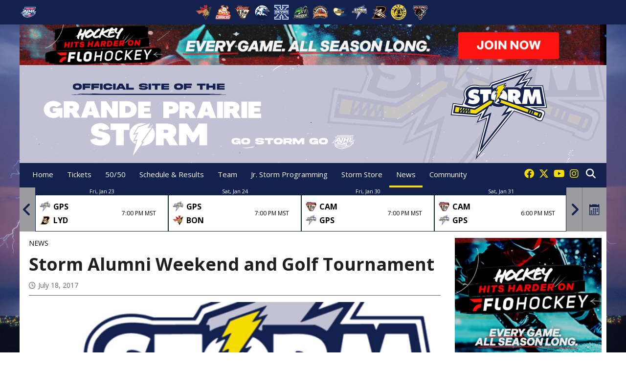

--- FILE ---
content_type: text/html; charset=UTF-8
request_url: https://www.grandeprairiestorm.ca/storm-alumni-weekend-and-golf-tournament
body_size: 15899
content:
<!doctype html>
<html lang="en-US" ng-app="app">
<head>
				<base href="/">
			<meta charset="UTF-8">
	<meta name="viewport" content="width=device-width, initial-scale=1">
	<meta name="robots" content="index,follow">
	<link rel="profile" href="https://gmpg.org/xfn/11">

	<title>
		Storm Alumni Weekend and Golf Tournament | Grande Prairie Storm	</title>

			<link href="https://fonts.googleapis.com/css?family=Open+Sans:400,600,700" rel="stylesheet">
	
	<!-- Optional Title Font -->
	
	<!-- Optional Menu Font -->
	
	<!-- Optional Adobe Font -->
	
	<link rel="stylesheet" href="https://cdnjs.cloudflare.com/ajax/libs/font-awesome/6.4.2/css/all.min.css" integrity="sha512-z3gLpd7yknf1YoNbCzqRKc4qyor8gaKU1qmn+CShxbuBusANI9QpRohGBreCFkKxLhei6S9CQXFEbbKuqLg0DA==" crossorigin="anonymous" referrerpolicy="no-referrer" />

	<meta name='robots' content='max-image-preview:large' />
<link rel="alternate" type="application/rss+xml" title="Grande Prairie Storm &raquo; Feed" href="https://www.grandeprairiestorm.ca/feed" />
<link rel="alternate" type="application/rss+xml" title="Grande Prairie Storm &raquo; Comments Feed" href="https://www.grandeprairiestorm.ca/comments/feed" />
<link rel="alternate" title="oEmbed (JSON)" type="application/json+oembed" href="https://www.grandeprairiestorm.ca/wp-json/oembed/1.0/embed?url=https%3A%2F%2Fwww.grandeprairiestorm.ca%2Fstorm-alumni-weekend-and-golf-tournament" />
<link rel="alternate" title="oEmbed (XML)" type="text/xml+oembed" href="https://www.grandeprairiestorm.ca/wp-json/oembed/1.0/embed?url=https%3A%2F%2Fwww.grandeprairiestorm.ca%2Fstorm-alumni-weekend-and-golf-tournament&#038;format=xml" />
<meta property="og:title" content="Storm Alumni Weekend and Golf Tournament"/><meta property="og:type" content="article"/><meta property="og:url" content="https://www.grandeprairiestorm.ca/storm-alumni-weekend-and-golf-tournament"/><meta property="og:image" content="https://www.grandeprairiestorm.ca/wp-content/uploads/sites/16/2022/08/GrandePrairie_Storm.png"/>		<!-- This site uses the Google Analytics by MonsterInsights plugin v9.11.1 - Using Analytics tracking - https://www.monsterinsights.com/ -->
		<!-- Note: MonsterInsights is not currently configured on this site. The site owner needs to authenticate with Google Analytics in the MonsterInsights settings panel. -->
					<!-- No tracking code set -->
				<!-- / Google Analytics by MonsterInsights -->
		<style id='wp-img-auto-sizes-contain-inline-css' type='text/css'>
img:is([sizes=auto i],[sizes^="auto," i]){contain-intrinsic-size:3000px 1500px}
/*# sourceURL=wp-img-auto-sizes-contain-inline-css */
</style>
<link rel='stylesheet' id='sbi_styles-css' href='https://www.grandeprairiestorm.ca/wp-content/plugins/instagram-feed/css/sbi-styles.min.css?ver=6.10.0' type='text/css' media='all' />
<style id='wp-emoji-styles-inline-css' type='text/css'>

	img.wp-smiley, img.emoji {
		display: inline !important;
		border: none !important;
		box-shadow: none !important;
		height: 1em !important;
		width: 1em !important;
		margin: 0 0.07em !important;
		vertical-align: -0.1em !important;
		background: none !important;
		padding: 0 !important;
	}
/*# sourceURL=wp-emoji-styles-inline-css */
</style>
<style id='wp-block-library-inline-css' type='text/css'>
:root{--wp-block-synced-color:#7a00df;--wp-block-synced-color--rgb:122,0,223;--wp-bound-block-color:var(--wp-block-synced-color);--wp-editor-canvas-background:#ddd;--wp-admin-theme-color:#007cba;--wp-admin-theme-color--rgb:0,124,186;--wp-admin-theme-color-darker-10:#006ba1;--wp-admin-theme-color-darker-10--rgb:0,107,160.5;--wp-admin-theme-color-darker-20:#005a87;--wp-admin-theme-color-darker-20--rgb:0,90,135;--wp-admin-border-width-focus:2px}@media (min-resolution:192dpi){:root{--wp-admin-border-width-focus:1.5px}}.wp-element-button{cursor:pointer}:root .has-very-light-gray-background-color{background-color:#eee}:root .has-very-dark-gray-background-color{background-color:#313131}:root .has-very-light-gray-color{color:#eee}:root .has-very-dark-gray-color{color:#313131}:root .has-vivid-green-cyan-to-vivid-cyan-blue-gradient-background{background:linear-gradient(135deg,#00d084,#0693e3)}:root .has-purple-crush-gradient-background{background:linear-gradient(135deg,#34e2e4,#4721fb 50%,#ab1dfe)}:root .has-hazy-dawn-gradient-background{background:linear-gradient(135deg,#faaca8,#dad0ec)}:root .has-subdued-olive-gradient-background{background:linear-gradient(135deg,#fafae1,#67a671)}:root .has-atomic-cream-gradient-background{background:linear-gradient(135deg,#fdd79a,#004a59)}:root .has-nightshade-gradient-background{background:linear-gradient(135deg,#330968,#31cdcf)}:root .has-midnight-gradient-background{background:linear-gradient(135deg,#020381,#2874fc)}:root{--wp--preset--font-size--normal:16px;--wp--preset--font-size--huge:42px}.has-regular-font-size{font-size:1em}.has-larger-font-size{font-size:2.625em}.has-normal-font-size{font-size:var(--wp--preset--font-size--normal)}.has-huge-font-size{font-size:var(--wp--preset--font-size--huge)}.has-text-align-center{text-align:center}.has-text-align-left{text-align:left}.has-text-align-right{text-align:right}.has-fit-text{white-space:nowrap!important}#end-resizable-editor-section{display:none}.aligncenter{clear:both}.items-justified-left{justify-content:flex-start}.items-justified-center{justify-content:center}.items-justified-right{justify-content:flex-end}.items-justified-space-between{justify-content:space-between}.screen-reader-text{border:0;clip-path:inset(50%);height:1px;margin:-1px;overflow:hidden;padding:0;position:absolute;width:1px;word-wrap:normal!important}.screen-reader-text:focus{background-color:#ddd;clip-path:none;color:#444;display:block;font-size:1em;height:auto;left:5px;line-height:normal;padding:15px 23px 14px;text-decoration:none;top:5px;width:auto;z-index:100000}html :where(.has-border-color){border-style:solid}html :where([style*=border-top-color]){border-top-style:solid}html :where([style*=border-right-color]){border-right-style:solid}html :where([style*=border-bottom-color]){border-bottom-style:solid}html :where([style*=border-left-color]){border-left-style:solid}html :where([style*=border-width]){border-style:solid}html :where([style*=border-top-width]){border-top-style:solid}html :where([style*=border-right-width]){border-right-style:solid}html :where([style*=border-bottom-width]){border-bottom-style:solid}html :where([style*=border-left-width]){border-left-style:solid}html :where(img[class*=wp-image-]){height:auto;max-width:100%}:where(figure){margin:0 0 1em}html :where(.is-position-sticky){--wp-admin--admin-bar--position-offset:var(--wp-admin--admin-bar--height,0px)}@media screen and (max-width:600px){html :where(.is-position-sticky){--wp-admin--admin-bar--position-offset:0px}}

/*# sourceURL=wp-block-library-inline-css */
</style><style id='global-styles-inline-css' type='text/css'>
:root{--wp--preset--aspect-ratio--square: 1;--wp--preset--aspect-ratio--4-3: 4/3;--wp--preset--aspect-ratio--3-4: 3/4;--wp--preset--aspect-ratio--3-2: 3/2;--wp--preset--aspect-ratio--2-3: 2/3;--wp--preset--aspect-ratio--16-9: 16/9;--wp--preset--aspect-ratio--9-16: 9/16;--wp--preset--color--black: #000000;--wp--preset--color--cyan-bluish-gray: #abb8c3;--wp--preset--color--white: #ffffff;--wp--preset--color--pale-pink: #f78da7;--wp--preset--color--vivid-red: #cf2e2e;--wp--preset--color--luminous-vivid-orange: #ff6900;--wp--preset--color--luminous-vivid-amber: #fcb900;--wp--preset--color--light-green-cyan: #7bdcb5;--wp--preset--color--vivid-green-cyan: #00d084;--wp--preset--color--pale-cyan-blue: #8ed1fc;--wp--preset--color--vivid-cyan-blue: #0693e3;--wp--preset--color--vivid-purple: #9b51e0;--wp--preset--gradient--vivid-cyan-blue-to-vivid-purple: linear-gradient(135deg,rgb(6,147,227) 0%,rgb(155,81,224) 100%);--wp--preset--gradient--light-green-cyan-to-vivid-green-cyan: linear-gradient(135deg,rgb(122,220,180) 0%,rgb(0,208,130) 100%);--wp--preset--gradient--luminous-vivid-amber-to-luminous-vivid-orange: linear-gradient(135deg,rgb(252,185,0) 0%,rgb(255,105,0) 100%);--wp--preset--gradient--luminous-vivid-orange-to-vivid-red: linear-gradient(135deg,rgb(255,105,0) 0%,rgb(207,46,46) 100%);--wp--preset--gradient--very-light-gray-to-cyan-bluish-gray: linear-gradient(135deg,rgb(238,238,238) 0%,rgb(169,184,195) 100%);--wp--preset--gradient--cool-to-warm-spectrum: linear-gradient(135deg,rgb(74,234,220) 0%,rgb(151,120,209) 20%,rgb(207,42,186) 40%,rgb(238,44,130) 60%,rgb(251,105,98) 80%,rgb(254,248,76) 100%);--wp--preset--gradient--blush-light-purple: linear-gradient(135deg,rgb(255,206,236) 0%,rgb(152,150,240) 100%);--wp--preset--gradient--blush-bordeaux: linear-gradient(135deg,rgb(254,205,165) 0%,rgb(254,45,45) 50%,rgb(107,0,62) 100%);--wp--preset--gradient--luminous-dusk: linear-gradient(135deg,rgb(255,203,112) 0%,rgb(199,81,192) 50%,rgb(65,88,208) 100%);--wp--preset--gradient--pale-ocean: linear-gradient(135deg,rgb(255,245,203) 0%,rgb(182,227,212) 50%,rgb(51,167,181) 100%);--wp--preset--gradient--electric-grass: linear-gradient(135deg,rgb(202,248,128) 0%,rgb(113,206,126) 100%);--wp--preset--gradient--midnight: linear-gradient(135deg,rgb(2,3,129) 0%,rgb(40,116,252) 100%);--wp--preset--font-size--small: 13px;--wp--preset--font-size--medium: 20px;--wp--preset--font-size--large: 36px;--wp--preset--font-size--x-large: 42px;--wp--preset--spacing--20: 0.44rem;--wp--preset--spacing--30: 0.67rem;--wp--preset--spacing--40: 1rem;--wp--preset--spacing--50: 1.5rem;--wp--preset--spacing--60: 2.25rem;--wp--preset--spacing--70: 3.38rem;--wp--preset--spacing--80: 5.06rem;--wp--preset--shadow--natural: 6px 6px 9px rgba(0, 0, 0, 0.2);--wp--preset--shadow--deep: 12px 12px 50px rgba(0, 0, 0, 0.4);--wp--preset--shadow--sharp: 6px 6px 0px rgba(0, 0, 0, 0.2);--wp--preset--shadow--outlined: 6px 6px 0px -3px rgb(255, 255, 255), 6px 6px rgb(0, 0, 0);--wp--preset--shadow--crisp: 6px 6px 0px rgb(0, 0, 0);}:where(.is-layout-flex){gap: 0.5em;}:where(.is-layout-grid){gap: 0.5em;}body .is-layout-flex{display: flex;}.is-layout-flex{flex-wrap: wrap;align-items: center;}.is-layout-flex > :is(*, div){margin: 0;}body .is-layout-grid{display: grid;}.is-layout-grid > :is(*, div){margin: 0;}:where(.wp-block-columns.is-layout-flex){gap: 2em;}:where(.wp-block-columns.is-layout-grid){gap: 2em;}:where(.wp-block-post-template.is-layout-flex){gap: 1.25em;}:where(.wp-block-post-template.is-layout-grid){gap: 1.25em;}.has-black-color{color: var(--wp--preset--color--black) !important;}.has-cyan-bluish-gray-color{color: var(--wp--preset--color--cyan-bluish-gray) !important;}.has-white-color{color: var(--wp--preset--color--white) !important;}.has-pale-pink-color{color: var(--wp--preset--color--pale-pink) !important;}.has-vivid-red-color{color: var(--wp--preset--color--vivid-red) !important;}.has-luminous-vivid-orange-color{color: var(--wp--preset--color--luminous-vivid-orange) !important;}.has-luminous-vivid-amber-color{color: var(--wp--preset--color--luminous-vivid-amber) !important;}.has-light-green-cyan-color{color: var(--wp--preset--color--light-green-cyan) !important;}.has-vivid-green-cyan-color{color: var(--wp--preset--color--vivid-green-cyan) !important;}.has-pale-cyan-blue-color{color: var(--wp--preset--color--pale-cyan-blue) !important;}.has-vivid-cyan-blue-color{color: var(--wp--preset--color--vivid-cyan-blue) !important;}.has-vivid-purple-color{color: var(--wp--preset--color--vivid-purple) !important;}.has-black-background-color{background-color: var(--wp--preset--color--black) !important;}.has-cyan-bluish-gray-background-color{background-color: var(--wp--preset--color--cyan-bluish-gray) !important;}.has-white-background-color{background-color: var(--wp--preset--color--white) !important;}.has-pale-pink-background-color{background-color: var(--wp--preset--color--pale-pink) !important;}.has-vivid-red-background-color{background-color: var(--wp--preset--color--vivid-red) !important;}.has-luminous-vivid-orange-background-color{background-color: var(--wp--preset--color--luminous-vivid-orange) !important;}.has-luminous-vivid-amber-background-color{background-color: var(--wp--preset--color--luminous-vivid-amber) !important;}.has-light-green-cyan-background-color{background-color: var(--wp--preset--color--light-green-cyan) !important;}.has-vivid-green-cyan-background-color{background-color: var(--wp--preset--color--vivid-green-cyan) !important;}.has-pale-cyan-blue-background-color{background-color: var(--wp--preset--color--pale-cyan-blue) !important;}.has-vivid-cyan-blue-background-color{background-color: var(--wp--preset--color--vivid-cyan-blue) !important;}.has-vivid-purple-background-color{background-color: var(--wp--preset--color--vivid-purple) !important;}.has-black-border-color{border-color: var(--wp--preset--color--black) !important;}.has-cyan-bluish-gray-border-color{border-color: var(--wp--preset--color--cyan-bluish-gray) !important;}.has-white-border-color{border-color: var(--wp--preset--color--white) !important;}.has-pale-pink-border-color{border-color: var(--wp--preset--color--pale-pink) !important;}.has-vivid-red-border-color{border-color: var(--wp--preset--color--vivid-red) !important;}.has-luminous-vivid-orange-border-color{border-color: var(--wp--preset--color--luminous-vivid-orange) !important;}.has-luminous-vivid-amber-border-color{border-color: var(--wp--preset--color--luminous-vivid-amber) !important;}.has-light-green-cyan-border-color{border-color: var(--wp--preset--color--light-green-cyan) !important;}.has-vivid-green-cyan-border-color{border-color: var(--wp--preset--color--vivid-green-cyan) !important;}.has-pale-cyan-blue-border-color{border-color: var(--wp--preset--color--pale-cyan-blue) !important;}.has-vivid-cyan-blue-border-color{border-color: var(--wp--preset--color--vivid-cyan-blue) !important;}.has-vivid-purple-border-color{border-color: var(--wp--preset--color--vivid-purple) !important;}.has-vivid-cyan-blue-to-vivid-purple-gradient-background{background: var(--wp--preset--gradient--vivid-cyan-blue-to-vivid-purple) !important;}.has-light-green-cyan-to-vivid-green-cyan-gradient-background{background: var(--wp--preset--gradient--light-green-cyan-to-vivid-green-cyan) !important;}.has-luminous-vivid-amber-to-luminous-vivid-orange-gradient-background{background: var(--wp--preset--gradient--luminous-vivid-amber-to-luminous-vivid-orange) !important;}.has-luminous-vivid-orange-to-vivid-red-gradient-background{background: var(--wp--preset--gradient--luminous-vivid-orange-to-vivid-red) !important;}.has-very-light-gray-to-cyan-bluish-gray-gradient-background{background: var(--wp--preset--gradient--very-light-gray-to-cyan-bluish-gray) !important;}.has-cool-to-warm-spectrum-gradient-background{background: var(--wp--preset--gradient--cool-to-warm-spectrum) !important;}.has-blush-light-purple-gradient-background{background: var(--wp--preset--gradient--blush-light-purple) !important;}.has-blush-bordeaux-gradient-background{background: var(--wp--preset--gradient--blush-bordeaux) !important;}.has-luminous-dusk-gradient-background{background: var(--wp--preset--gradient--luminous-dusk) !important;}.has-pale-ocean-gradient-background{background: var(--wp--preset--gradient--pale-ocean) !important;}.has-electric-grass-gradient-background{background: var(--wp--preset--gradient--electric-grass) !important;}.has-midnight-gradient-background{background: var(--wp--preset--gradient--midnight) !important;}.has-small-font-size{font-size: var(--wp--preset--font-size--small) !important;}.has-medium-font-size{font-size: var(--wp--preset--font-size--medium) !important;}.has-large-font-size{font-size: var(--wp--preset--font-size--large) !important;}.has-x-large-font-size{font-size: var(--wp--preset--font-size--x-large) !important;}
/*# sourceURL=global-styles-inline-css */
</style>

<style id='classic-theme-styles-inline-css' type='text/css'>
/*! This file is auto-generated */
.wp-block-button__link{color:#fff;background-color:#32373c;border-radius:9999px;box-shadow:none;text-decoration:none;padding:calc(.667em + 2px) calc(1.333em + 2px);font-size:1.125em}.wp-block-file__button{background:#32373c;color:#fff;text-decoration:none}
/*# sourceURL=/wp-includes/css/classic-themes.min.css */
</style>
<link rel='stylesheet' id='jaws-style-css' href='https://www.grandeprairiestorm.ca/wp-content/themes/jaws/style.css?ver=10.25' type='text/css' media='all' />
<link rel='stylesheet' id='tablepress-default-css' href='https://www.grandeprairiestorm.ca/wp-content/plugins/tablepress/css/build/default.css?ver=3.2.6' type='text/css' media='all' />
<script type="text/javascript" src="https://www.grandeprairiestorm.ca/wp-includes/js/jquery/jquery.min.js?ver=3.7.1" id="jquery-core-js"></script>
<script type="text/javascript" id="my_loadmore-js-extra">
/* <![CDATA[ */
var misha_loadmore_params = {"ajaxurl":"https://www.grandeprairiestorm.ca/wp-admin/admin-ajax.php","posts":"{\"page\":0,\"name\":\"storm-alumni-weekend-and-golf-tournament\",\"error\":\"\",\"m\":\"\",\"p\":0,\"post_parent\":\"\",\"subpost\":\"\",\"subpost_id\":\"\",\"attachment\":\"\",\"attachment_id\":0,\"pagename\":\"\",\"page_id\":0,\"second\":\"\",\"minute\":\"\",\"hour\":\"\",\"day\":0,\"monthnum\":0,\"year\":0,\"w\":0,\"category_name\":\"\",\"tag\":\"\",\"cat\":\"\",\"tag_id\":\"\",\"author\":\"\",\"author_name\":\"\",\"feed\":\"\",\"tb\":\"\",\"paged\":0,\"meta_key\":\"\",\"meta_value\":\"\",\"preview\":\"\",\"s\":\"\",\"sentence\":\"\",\"title\":\"\",\"fields\":\"all\",\"menu_order\":\"\",\"embed\":\"\",\"category__in\":[],\"category__not_in\":[],\"category__and\":[],\"post__in\":[],\"post__not_in\":[],\"post_name__in\":[],\"tag__in\":[],\"tag__not_in\":[],\"tag__and\":[],\"tag_slug__in\":[],\"tag_slug__and\":[],\"post_parent__in\":[],\"post_parent__not_in\":[],\"author__in\":[],\"author__not_in\":[],\"search_columns\":[],\"ignore_sticky_posts\":false,\"suppress_filters\":false,\"cache_results\":true,\"update_post_term_cache\":true,\"update_menu_item_cache\":false,\"lazy_load_term_meta\":true,\"update_post_meta_cache\":true,\"post_type\":\"\",\"posts_per_page\":10,\"nopaging\":false,\"comments_per_page\":\"50\",\"no_found_rows\":false,\"order\":\"DESC\"}","current_page":"1","max_page":"0"};
//# sourceURL=my_loadmore-js-extra
/* ]]> */
</script>
<script type="text/javascript" src="https://www.grandeprairiestorm.ca/wp-content/themes/jaws/js/myloadmore.js?ver=6.9" id="my_loadmore-js"></script>
<link rel="https://api.w.org/" href="https://www.grandeprairiestorm.ca/wp-json/" /><link rel="alternate" title="JSON" type="application/json" href="https://www.grandeprairiestorm.ca/wp-json/wp/v2/posts/624" /><link rel="EditURI" type="application/rsd+xml" title="RSD" href="https://www.grandeprairiestorm.ca/xmlrpc.php?rsd" />
<link rel="canonical" href="https://www.grandeprairiestorm.ca/storm-alumni-weekend-and-golf-tournament" />
<link rel='shortlink' href='https://www.grandeprairiestorm.ca/?p=624' />
<link rel="icon" href="https://www.grandeprairiestorm.ca/wp-content/uploads/sites/16/2022/06/cropped-storm_512-32x32.png" sizes="32x32" />
<link rel="icon" href="https://www.grandeprairiestorm.ca/wp-content/uploads/sites/16/2022/06/cropped-storm_512-192x192.png" sizes="192x192" />
<link rel="apple-touch-icon" href="https://www.grandeprairiestorm.ca/wp-content/uploads/sites/16/2022/06/cropped-storm_512-180x180.png" />
<meta name="msapplication-TileImage" content="https://www.grandeprairiestorm.ca/wp-content/uploads/sites/16/2022/06/cropped-storm_512-270x270.png" />
<!-- SVF Header files -->
<script type='text/javascript'>var site_id = 16;</script><script type='text/javascript'>var lsp_stats = true;</script><script type='text/javascript'>var client_code = 'ajhl';</script>
<script src="https://ajax.googleapis.com/ajax/libs/angularjs/1.5.11/angular.min.js"></script>
<script src="https://ajax.googleapis.com/ajax/libs/angularjs/1.5.11/angular-route.min.js"></script>
<script src="https://ajax.googleapis.com/ajax/libs/angularjs/1.5.11/angular-touch.min.js"></script>

<link href="https://lscluster.hockeytech.com/statview-1.4.1/css/stylesheet.r1.css" rel="stylesheet" type="text/css"/>
<link href="https://lscluster.hockeytech.com/statview-1.4.1/css/flo-style.r1.css" rel="stylesheet" type="text/css" />
<script src="https://lscluster.hockeytech.com/statview-1.4.1/js/client/ajhl/base.r1.js"></script>


<script src="https://lscluster.hockeytech.com/statview-1.4.1/js/ht-libraries.r1.js"></script>
<script src="https://lscluster.hockeytech.com/statview-1.4.1/js/ht-routes.r1.js"></script>
<script src="https://lscluster.hockeytech.com/statview-1.4.1/js/ht-services.r1.js"></script>
<script src="https://lscluster.hockeytech.com/statview-1.4.1/js/ht-controller.r1.js"></script>
<script src="https://lscluster.hockeytech.com/statview-1.4.1/js/ht-directives.r1.js"></script>

<style type="text/css">

/* Font Size */
body {
	font-size: 1.6rem !important;
}

/* Font Override */

	body,
	button,
	input,
	select,
	optgroup,
	textarea,
	.carousel-excerpt {
		font-family: 'Open Sans', sans-serif;
	}



/* Adobe Font Enabled */

/* Body/Content Background */

body {
	background: #ffffff;
}

div#page {
	background-color: #ffffff;
			background-image: url(//www.grandeprairiestorm.ca/wp-content/uploads/sites/16/2023/07/Untitled-design-11.png);
		background-repeat: no-repeat;
					background-size: cover;
			background-position: center center;
			background-attachment: fixed;
			}


.category-image,
.feature-large-image {
	padding-bottom: 66.667%;
}
.category-image,
.feature-large-image,
.feature-medium-tall,
.feature-small,
.featured-image,
.feature-large {
	border-radius: 0px;
}

/* Hello Bar */
body.mobile-menu-opened > #hello-bar {
	display: none;
}
#hello-bar {
	display: flex;
	width: 100%;
	height: 0px;
	align-items: center;
	background-color: #eded00;
			position: absolute;
		top: calc(0px + 0px);
	z-index: 999;
}
hellobar .hello-content {
	display: flex;
	justify-content: center;
	align-items: center;
	position: relative;
	width: 100%;
	text-align: center;
	font-size: 2.25vh;
	color: #000000;
}
hellobar .hello-content a.hello-button {
	background-color: #6ee500;
	color: #000000;
	border: none;
	border-radius: 1px;
	margin: 0 1vw;
	padding: 7px 16px;
	font-size: 2vh;
	text-decoration: none;
	cursor: pointer;
	}
hellobar .hello-content .hello-image {
	display: flex;
	align-items: center;
	height: 0px;
}
hellobar .hello-content .hello-image img {
	max-height: 0px;
	padding: 10px 0;
}
span.hello-text {
	font-size: clamp(14px, 4vw, 22px);
	overflow: hidden;
	text-overflow: ellipsis;
	padding: 0 20px;
	white-space: nowrap;
}

.site.hello {
	position: relative;
	top: 0px;
	margin-bottom: 0px;
}

/* Team Navigation Bar */

#leaguenetwork {
	height: 50px;
	background-color: #13214d;
			width: 100%;
		}
#leaguenetwork .leaguenav {
	justify-content: center;
			max-width: 1200px;
		margin: 0 auto;
	}
#leaguenetwork .leaguelogo img,
#leaguenetwork .networkmenu img {
	height: 32px;
	padding: 0 2px;
}

#leaguenetwork .leaguelogo,
#leaguenetwork .networkmenu {
	padding: 0 !important;
}

@media screen and (max-width: 1200px) {
	#leaguenetwork .leaguelogo,
	#leaguenetwork .networkmenu {
		padding: 0 15px !important;
	}
}


/* Custom Header Area */


section.custom-header {
	display: flex;
	justify-content: center;
	align-items: center;
	height: auto;
	padding: 0px 0;
	background-color: transparent;
				max-width: 1200px;
		margin: 0 auto;
		overflow: hidden;
}
.custom-header-cont {
	display: block;
	width: 100%;
	}
.custom-header-cont > p {
	margin: 0;
}


/* Custom Footer Area */



/* Section Above Featured */


/* Header Overrides */

header#masthead {
	display: flex;
	flex-direction: column;
	justify-content: center;
	position: relative;
	margin: 0 auto;
	height: auto;
	width: 100%;
	background-color: transparent;
}
	header#masthead {
		max-width: 1200px;
	}
	header#masthead > img {
		width: inherit;
    	width: -webkit-fill-available;
	}

@media screen and (max-width: 1024px) {
	header#masthead {
		max-width: 100%;
	}
}



header#masthead .header-image-group {
	position: absolute;
	top: 0;
	bottom: 0;
	left: 0;
	right: 0;
	display: flex;
	height: auto;
	}



/* Menu Overrides */

nav#site-navigation-mobile {
	display: none;
}

section.navigation-container {
	position: relative;
	height: 50px;
}
.main-navigation a {
	padding: 0 14px;
}

/* Menu Logo */
	.show-menu-logo {
		float: left;
		height: 50px;
	}
	.social-media-menu {
		position: absolute;
		right: 40px;
	}

.show-menu-logo a {
	display: flex;
	align-items: center;
	height: 50px;
}

.show-menu-logo a img {
	height: 40px;
	vertical-align: middle;
}


/* Mobile Menu */

.show-mobile-menu .mobile-container {
	top: 0px;
	background-color: #13214d;
	}

.menu-toggle {
	color: #ffffff;
	line-height: 50px;
	height: 50px;
}
.menu-toggle:hover {
	color: #f6dc01;
}
.main-navigation.toggled ul.nav-menu li a {
	text-align: left;
}
.main-navigation.toggled a,
span.mobile_expand:before,
span.mobileExpand:before {
	color: #ffffff;
}
.main-navigation ul.opened,
.main-navigation ul.opened ul {
	background-color: #ffffff;
}
.sub-menu.opened li a,
.sub-menu.opened li {
	color: #000000;
}
.mega-menu.opened li,
.mega-menu.opened li a,
.main-navigation ul.opened a,
.mega-menu.opened .widgettitle,
.mega-menu.opened .textwidget {
	color: #000000;
}

/* Social Icons */
social {
	float: right;
}
social div {
	float: left;
}
social a {
	padding: 0 0.5rem !important;
}

@media screen and (max-width: 1024px) {
	section.navigation-container {
		display: flex;
		justify-content: center;
	}
	.show-menu-logo {
		position: initial;
	}
	.social-media-menu {
		position: absolute !important;
					right: 40px;
			left: initial;
			}
	.menu-toggle {
		position: absolute;
					left: 0;
			right: initial;
			}
	.search-toggle {
					right: 0;
			left: initial;
			}
}


	.main-navigation {
		max-width: 1200px;
		width: 100%;
		margin: 0 auto;
	}
	section.navigation-container {
		max-width: 98%;
		margin: 0 auto;
	}


socialbar#social-bar {
	height: 40px;
	background-color: #000000;
}
	socialbar#social-bar {
		width: 100%;
	}
	socialbar#social-bar .social-media-bar {
		max-width: 1200px;
	}



socialbar#social-bar .social-media-bar i.fab {
	color: #ffffff;
}
socialbar#social-bar .social-media-bar i.fab:hover {
	color: #666666;
}

socialbar#social-bar .social-media-bar .social-bar-icons {
	height: 40px;
			left: 0;
	}
socialbar#social-bar .social-media-bar .social-bar-menu {
	height: 40px;
			right: 0;
	}
ul.social-bar-menu-items li a {
	color: #ffffff;
}
ul.social-bar-menu-items li a:hover {
	color: #666666;
}

@media screen and (max-width: 1200px) {
	section.navigation-container,
	div.social-media-bar {
		width: 98% !important;
	}
}

.main-navigation {
	background-color: #13214d;
	line-height: 46px;
	height: 50px;
}

.current-menu-item,
.current-menu-parent {
    border-bottom: 4px solid #f6dc01;
}

socialnav#mobile-social-nav {
	display: none;
}

socialnav#mobile-social-nav {
	background-color: #13214d;
}
#mobile-menu-button.toggled,
#mobile-menu-button-top.toggled {
	background-color: #13214d;
	height: 50px;
}
.menu-main-menu-container.toggled,
.menu-main-menu-container-top.toggled,
.menu-main-menu-french-container.toggled {
	top: 50px;
}
.main-navigation ul.nav-menu {
	margin: 0 auto;
			float: left;
	}

.main-navigation a {
	color: #ffffff;
			font-size: 1.5rem;
}
.current-menu-item > a,
.main-navigation a:hover {
	color: #f6dc01;
}

.main-navigation.sticky-nav {
	position: fixed;
			top: calc(0px + 0px);
		left: 0;
	right: 0;
	z-index: 9999;
}

@media screen and (max-width: 782px) {
	#hello-bar {
		top: calc(0px + 0px);
	}
	.main-navigation.sticky-nav {
					top: calc(0px + 0px);
			}
	.show-mobile-menu .mobile-container {
		top: 0px;
	}
}

.main-navigation ul ul {
	background-color: #13214d;
}

.mega-menu,
ul.sub-menu li,
ul.sub-menu li a,
.build-mega-menu ul.nav-menu li a,
.mega-menu-widget li a,
.ht-recent-title a,
ul.mega-menu .mega-menu-widget h2,
.menu-item-has-children li.menu-item-has-children > a:after {
	color: #ffffff;
}
ul.sub-menu li a:hover,
.build-mega-menu ul.nav-menu li a:hover,
.ht-recent-title a:hover {
	color: #f6dc01;
}

i.fab {
	color: #f6dc01;
}
i.fab:hover {
	color: #9b9ba0;
}

/* Content Body Overrides */

.body-container,
.content-area-full {
	background-color: #ffffff;
}

	#primary.content-area {
		order: 1;
	}
	#secondary.widget-area {
		order: 2;
		margin-left: 0px;
	}
	/* Multi Sidebar */
	

	#content.site-content {
		max-width: 1200px;
		min-width: 1200px;
		margin: 0px auto;
	}
	#page-container.body-container {
		width: 100%;
	}
	@media screen and (max-width: 1200px) {
		#content.site-content {
			max-width: 100%;
			min-width: 100%;
		}
	}
	

/*
 * Homepage Layout
*/
#page-container.body-container.homepage {
	background-color: #ffffff;
}

#primary.content-area.homepage {
	
					width: calc(100% - 320px);
		
		}

	.featured-car-container {
					width: 1200px;
				margin: 0 auto;
	}
	@media screen and (max-width: 1200px) {
		.featured-car-container {
			min-width: 100%;
			width: 100%;
		}
	}
.featured-car-container .siema .carousel-tile:after {
			background-color: rgba(255, 255, 255, .5);
	}
/* Carousel height */
.featured-car-container .siema .carousel-tile,
.featured-car-container .siema .carousel-tile-split {
	height: 60vh;
}

.featured-car-container .siema {
	background-color: #ffffff;
}
.carousel-title,
.carousel-excerpt,
.split-text .split-title,
.split-text .split-excerpt {
	color: #000000;
}
.featured-car-container button {
	color: #000000;
}
.featured-car-container .dots .dots__item {
	background-color: #000000;
}
.featured-car-container .dots .dots__item--active {
			background-color: #ffffff;
		border: 3px solid #000000;
}



	#content.site-content.homepage {
		max-width: 1200px;
		margin: 0px auto;
	}
	#page-container.body-container.homepage {
		width: 100%;
	}
	@media screen and (max-width: 1200px) {
		#content.site-content.homepage {
			max-width: 100%;
		}
	}

	


@media screen and (max-width: 1000px) {
	#primary.content-area {
		order: 1;
	}
	#secondary.widget-area {
		order: 2;
	}
	
	}

	.home-featured,
	div#featured-full-container {
		margin-bottom: 0px;
	}

h1, h2, h3, h4, h5,
.ht-leader-stats-container .ht-leader-stats-title {
	color: #1f1f1f;
}
#content.site-content,
footer.entry-footer,
.comment-body,
.comment-body .comment-author,
.ht-player-name-team h1,
.ht-player-jersey-number .ht-jersey-num,
.ht-current-season-stats,
.ht-current-date,
span.tags-links,
.ht-footer .ht-table-icon,
.ht-player-data-mobile h1,
.ht-gc-score-container {
	color: #1f1f1f;
}
datepicker input {
	color: #1f1f1f !important;
}
#content.site-content a,
#content.site-content a:visited,
footer.entry-footer a,
footer.entry-footer a:visited,
.nav-links,
a.category-more,
.ht-player-name-team h2,
.ht-player-data-mobile h2,
.ht-player-profile,
.ht-player-data-mobile,
.ht-player-details .ht-row-stats ul li span,
.ht-mobile-overal-stats ul li span {
	color: #000000;
}
#content.site-content a:hover,
footer.entry-footer a:hover {
	color: #f6dc01;
}

span.tags-links a {
	color: #000000  !important;
}
span.tags-links a:hover {
	color: #f6dc01 !important;
}

	.posted-by {
		display: none;
	}


.posted-by,
.posted-on {
	color: #666666;
}


header.entry-header,
footer.entry-footer {
	border-color: #666666;
}

.featured-title,
.featured-title-four,
.featured-title-round a {
	color: #000000 !important;
	font-weight: 400;
	}

/* Sidebar Overrides */

#secondary.widget-area,
#sideleft.widget-area {
	width: 320px;
			background-color: #ffffff;
	}

#secondary.widget-area h3.widget-title,
#secondary.widget-area h3.sow-headline,
.ht-leader-stats-container .ht-leader-stats-title,
#sideleft.widget-area h3.widget-title,
#sideleft.widget-area h3.sow-headline
{
	color: #000000;
}
.ht-leader-stats-container {
	margin-bottom: 0;
}
#secondary.widget-area,
#secondary.widget-area a,
#secondary.widget-area a:visited,
#sideleft.widget-area,
#sideleft.widget-area a,
#sideleft.widget-area a:visited
{
	color: #000000;
}
#secondary.widget-area a:hover,
#sideleft.widget-area a:hover
{
	color: #666666;
}



/* Category Page */


/* Footer Overrides */


	footer.site-footer {
		max-width: 1200px;
	}
		footer .site-info {
		max-width: 1200px;
			}


footer .site-info {
			background-color: #13214d;
	}
footer .widget-title,
footer h3,
footer h2,
footer h1 {
	color: #000000;
}
footer,
footer a,
footer a:visited {
	color: #000000 !important;
}
footer a:hover {
	color: #666666  !important;
}
.copyright {
	color: #ffffff;
}


/***** 404 Error ******/

section.error-404.not-found {
	background-color: #fff;
	min-width: 1200px;
	width: 100%;
	padding: 12vh 6vw;
	text-align: center;
}
.error-404-text {
	font-size: 2rem;
	margin-bottom: 4vh;
}
@media screen and (max-width: 1200px) {
	section.error-404.not-found {
		min-width: 100%;
	}
}

/* Statview feed Overrides */


	.scoreboardheader {
		max-width: 1200px;
		width: 100%;
		margin: 0 auto;
	}


@media screen and (max-width: 1024px) {
	.scoreboardheader {
		max-width: 100%;
	}
}

#scorecontainer,
#scorecontainer-pro {
	height: 90px;
	background: transparent;
}
#scorecontainer .loading,
#scorecontainer-pro .loading {
	line-height: 90px;
	height: 90px;
}
.scoreboardheader {
	margin-bottom: 0px;
	padding: 0px 0px;
	}
.slick-slider {
	height: 100% !important;
	padding: 0 !important;
}
.scoreboard .slick-prev,
.scoreboard .slick-next {
	font-size: 0 !important;
	line-height: 0 !important;
	top: 0;
	height: 100%;
}
.slick-list {
	height: 100%;
}
.slick-track {
	height: 100%;
}
.scoreboard .score-box {
	position: initial;
	padding: 0;
	height: 100%;
}
.score-box .inner-score-box {
	background-color: #aeff00;
	border: none !important;
	border-right: 1px solid !important;
	display: flex;
	flex-direction: row;
	align-items: flex-start;
	justify-content: center;
	flex-wrap: wrap;
	height: 100% !important;
}
.game-date {
	height: auto !important;
	line-height: 1.5 !important;
	padding: 2px;
	width: 100%;
}
.team .team-name {
	font-weight: 600;
}
.score-box .inner-score-box .score-content {
	padding: 0 6px !important;
	display: flex;
	flex-direction: row;
	flex-wrap: wrap;
}
.score-box .results-title {
	text-align: center;
	width: 100%;
}
.score-box .box-tickets {
	position: relative !important;
	line-height: 1.5 !important;
	height: auto !important;
	width: 100%;
	padding: 4px 0;
}
#scorecontainer,
.scoreboardheader {
			background-color: #9b9ba0;
	}
#scorecontainer .loading,
#scorecontainer-pro .loading {
	color: #000000;
}
#scorecontainer-pro .slick-list {
    border-color: #13214d !important;
}
.scorebar-pro > .inner-score-box {
	border-right: 1px solid #000;
}
.score-box .inner-score-box,
.scorebar-pro > .inner-score-box {
	border-color: #13214d !important;
}
.slick-prev:before,
.slick-next:before,
a.ht-scorebar-sch-btn i {
	color: #13214d;
}
.slick-prev:hover,
.slick-next:hover {
	background: rgba(246, 220, 1, .25);
}
.score-box .inner-score-box,
.sb-pro-container {
			background-color: #ffffff;
	}
.score-box .inner-score-box:hover,
.scorebar-area.gc-preview {
	background-color: #f6dc01;
}
.scorebar-area.gc-preview a:hover {
	color: #13214d !important;
}
.scorebar-pro > .inner-score-box .game-date {
    color: #ffffff;
    background-color: #13214d;
}
.score-box .results-title,
.score-box .team,
.score-box .score-area,
.score-box .box-tickets,
.scorebar-area .score-teams .team-container,
.scorebar-area .results-title {
	color: #000000;
}
@media (max-width: 460px) {
	.score-box {
		padding: 0 !important;
	}
}
/* Scorebar font size increase */
/*.scorebar-area .results-title {
    font-size: 14px !important;
}*/

/* Splash Screen */
	section.splash .splash-containter {
		width: 83vw;
	}
	@media screen and (max-width: 1024px) {
		section.splash .splash-containter {
			width: 80vw;
		}
	}
	@media screen and (max-width: 520px) {
		section.splash .splash-containter {
			width: 90vw;
		}
	}

.splash-content .splash-text {
	color: #ffffff;
	font-size: 2vw;
}
@media screen and (max-width: 1024px) {
	.splash-content .splash-text {
		font-size: calc(2vw + 50%);
	}
}

.splash-action a.splash-btn,
.splash-action .splash-btn {
	background: transparent;
	border: 1px solid transparent;
	color: #ffffff;
}
.splash-action a.splash-btn:hover,
.splash-action .splash-btn:hover {
	background-color: rgba(0, 0, 0, .75);
}


/* Statview Styling */


.ht-leader-stats-title {
	display: none !important;
}

/* HT Tables */

.ht-controls,
.ht-player-data .ht-stats-header {
	background-color: #9b9ba0;
	color: #ffffff;
}
.ht-stats-header .ht-stats-row h3 {
	color: #ffffff;
}
.ht-table th.ht-title-row,

.ht-section-header {
	background-color: #9b9ba0;
	color: #ffffff;
	border: none;
}

.ht-sch-box-top .ht-venue,
.ht-mobile-sch-top .ht-venue,
.ht-sch-box .ht-sch-box-bottom {
	background-color: #13214d;
	color: #ffffff;
}
.ht-venue a {
	color: #ffffff !important;
}
.ht-sch-box-bottom a i {
	color: #ffffff;
}

.ht-sch-box-bottom a i:hover {
	color: #ffffff;
	opacity: 0.6;
	filter: alpha(opacity=60);
}

.ht-col-left a i.ht-calendar-button {
	color: #ffffff;
}
.ht-col-left a i.ht-calendar-button:hover {
	opacity: 0.6;
	filter: alpha(opacity=60);
}

.ht-table th,
.ht-table-summary th,
.ht-table th a,
.ht-table-summary th a,
.ht-gc-play-by-play,
.ht-period-title,
a.ht-button-current {
	background-color: #13214d;
	color: #ffffff;
}
.ht-table th a {
	color: #ffffff !important;
}
.ht-odd-row {
	background-color: #f9f9f9 !important;
}
.ht-even-row {
	background-color: #ffffff !important;
}
.ht-table tr:hover,
.ht-table-summary tr:hover,
.hockeytech_widget table tr:hover td {
	background: #dadada !important;
}
.ht-table tr,
.ht-table-summary tr {
	border-bottom: 1px solid #ebeded;
}
.ht-table td,
.ht-table td a,
.ht-table td a:visited {
	color: #000000 !important;
}
.ht-table td a:hover {
	color: #666666 !important;
	font-weight: 700;
	font-size: 95%;
}
.ht-table-summary tr,
tr.ht-data-table:hover {
	background-color: #f9f9f9 !important;
	color: #000000 !important;
}
.ht-table-summary td,
.ht-table-summary td a,
.ht-table-summary a:visited {
	color: #000000 !important;
}
.ht-table-summary td a:hover {
	color: #666666 !important;
}
.ht-event-row {
	background-color: #f9f9f9;
	color: #000000;
}
.ht-event-row a {
	color: #000000 !important;
}
.ht-event-row a:hover {
	color: #666666 !important;
}

[data-high=true],
.ht-period-value.ht-total {
	background-color: rgba(246, 220, 1, .3) !important;
	color: #000000 !important;
}
.ht-event-goal {
	background-color: rgba(246, 220, 1, .3);
}
.ht-match-name a {
	text-decoration: none !important;
}

.ht-expanded-teams,
.ht-expanded-game-match {
	color: #000;
}

/* HT Buttons */

/* Button group background color */
.ht-col-left ul, .ht-filter-row ul {
	background-color: #ededed}

.ht-btn,
.ht-btn-submit,
.ht-summary-btn,
.ht-btn-filter,
.ht-btn-100,
ul.ht-div-buttons li a,
ul.ht-skater-goalie-buttons li a,
ul.ht-sort-buttons li a,
.ht-today-btn,
.ht-controls-sch .ht-daily-arrows {
	background-color: #13214d !important;
	color: #ffffff !important;
}

.ht-btn-submit,
.ht-btn-filter,
ul.ht-div-buttons li a,
ul.ht-skater-goalie-buttons li a,
ul.ht-sort-buttons li a,
.ht-today-btn, .ht-today-btn:hover,
.ht-btn-submit:hover {
	border: 1px solid #13214d;
}
.ht-btn-filter:hover {
	font-weight: 400;
}

.ht-btn:hover,
.ht-btn-submit:hover,
.ht-summary-btn:hover,
.ht-btn-filter:hover,
.ht-btn-100:hover,
.htactive:hover,
ul.ht-div-buttons li a:hover,
ul.ht-skater-goalie-buttons li a:hover,
ul.ht-sort-buttons li a:hover,
.ht-today-btn:hover
{
	background-color: #f6dc01 !important;
	color: #000000 !important;
}

.htactive,
ul.ht-div-buttons li a.htactive,
ul.ht-skater-goalie-buttons li a.htactive,
ul.ht-sort-buttons li a.htactive,
.ht-search-pagination button.ht-pagination-current-page {
	background-color: #f6dc01 !important;
	color: #000000 !important;
}

.ht-standings-full a {
	background: #13214d;
	border: 1px solid #13214d;
	color: #ffffff !important;
}

.ht-standings-full a:hover {
	background: #f6dc01 !important;
	color: #000000 !important;
}

.ht-background {
	background: transparent;
}

/* Search Icon */

.search-box-wrapper,
div#mobile-search-container {
	background-color: #13214d;
}

i.fas.fa-search {
	color: #ffffff;
}
i.fas.fa-search:hover {
	color: #f6dc01;
}

/* Video Gallery Plugin Overrides */
.aiovg .aiovg-title {
	font-size: 1.6rem !important;
  font-weight: 400 !important;
}

@media screen and (max-width: 500px) {
	datepicker input {
	    font-size: 2rem !important;
	}
}

</style>
<style type="text/css">

</style>
	<!-- carousel height adjustments -->
	
</head>


<body class="wp-singular post-template-default single single-post postid-624 single-format-standard wp-theme-jaws">


	<div id="page" class="site">




<div id='leaguenetwork'><div class='leaguenav'><div class="leaguelogo">              <span><a href="http://www.ajhl.ca/" target="_blank"><img src="https://www.grandeprairiestorm.ca/wp-content/uploads/sites/2/2023/06/ajhl.png" title="Alberta Junior Hockey League"></a></span>
            </div><div class="mobilemenu"><select onchange="location = this.value;"><option value></option>              <option value="http://www.bonnyvillepontiacs.ca/">Bonnyville Pontiacs</option>
                          <option value="http://www.calgarycanucks.ca/">Calgary Canucks</option>
                          <option value="http://www.camrosekodiaks.ca/">Camrose Kodiaks</option>
                          <option value="http://www.canmoreeagles.ca/">Canmore Eagles</option>
                          <option value="https://devonxtreme.ca">Devon Xtreme</option>
                          <option value="http://www.draytonvalleythunder.ca/">Drayton Valley Thunder</option>
                          <option value="http://www.drumhellerdragons.ca/">Drumheller Dragons</option>
                          <option value="http://www.fortmcmurrayoilbarons.ca/">Fort McMurray Oil Barons</option>
                          <option value="http://www.grandeprairiestorm.ca/">Grande Prairie Storm</option>
                          <option value="http://www.lloydminsterbobcats.ca/">Lloydminster Bobcats</option>
                          <option value="http://www.oldsgrizzlys.ca/">Olds Grizzlys</option>
                          <option value="http://www.whitecourtwolverines.ca/">Whitecourt Wolverines</option>
            </select></div><div class="networkmenu">              <span><a href="http://www.bonnyvillepontiacs.ca/" target="_blank"><img src="https://www.grandeprairiestorm.ca/wp-content/uploads/sites/2/2023/06/pontiacs.png" title="Bonnyville Pontiacs"></a></span>
                          <span><a href="http://www.calgarycanucks.ca/" target="_blank"><img src="https://www.grandeprairiestorm.ca/wp-content/uploads/sites/2/2023/06/canucks.png" title="Calgary Canucks"></a></span>
                          <span><a href="http://www.camrosekodiaks.ca/" target="_blank"><img src="https://www.grandeprairiestorm.ca/wp-content/uploads/sites/2/2023/06/kodiaks.png" title="Camrose Kodiaks"></a></span>
                          <span><a href="http://www.canmoreeagles.ca/" target="_blank"><img src="https://www.grandeprairiestorm.ca/wp-content/uploads/sites/2/2023/06/eagles.png" title="Canmore Eagles"></a></span>
                          <span><a href="https://devonxtreme.ca" target="_blank"><img src="https://www.grandeprairiestorm.ca/wp-content/uploads/sites/2/2024/05/DevonXtreme-Lrg-X-bevel.png" title="Devon Xtreme"></a></span>
                          <span><a href="http://www.draytonvalleythunder.ca/" target="_blank"><img src="https://www.grandeprairiestorm.ca/wp-content/uploads/sites/2/2023/06/thunder.png" title="Drayton Valley Thunder"></a></span>
                          <span><a href="http://www.drumhellerdragons.ca/" target="_blank"><img src="https://www.grandeprairiestorm.ca/wp-content/uploads/sites/2/2023/06/dragons.png" title="Drumheller Dragons"></a></span>
                          <span><a href="http://www.fortmcmurrayoilbarons.ca/" target="_blank"><img src="https://www.grandeprairiestorm.ca/wp-content/uploads/sites/2/2023/06/oilbarons.png" title="Fort McMurray Oil Barons"></a></span>
                          <span><a href="http://www.grandeprairiestorm.ca/" target="_blank"><img src="https://www.grandeprairiestorm.ca/wp-content/uploads/sites/2/2023/06/storm.png" title="Grande Prairie Storm"></a></span>
                          <span><a href="http://www.lloydminsterbobcats.ca/" target="_blank"><img src="https://www.grandeprairiestorm.ca/wp-content/uploads/sites/2/2023/06/bobcats.png" title="Lloydminster Bobcats"></a></span>
                          <span><a href="http://www.oldsgrizzlys.ca/" target="_blank"><img src="https://www.grandeprairiestorm.ca/wp-content/uploads/sites/2/2023/06/grizzlys.png" title="Olds Grizzlys"></a></span>
                          <span><a href="http://www.whitecourtwolverines.ca/" target="_blank"><img src="https://www.grandeprairiestorm.ca/wp-content/uploads/sites/2/2025/09/Wolverines-Head-Grayscale-small.png" title="Whitecourt Wolverines"></a></span>
            </div></div></div>
<section class='custom-header'><div class='custom-header-cont'><p><a href="https://flosports.link/45zCxe6"><img fetchpriority="high" decoding="async" class="aligncenter wp-image-2184 size-full" src="https://www.grandeprairiestorm.ca/wp-content/uploads/sites/16/2025/10/1440x100-PM.png" alt="" width="1440" height="100" srcset="https://www.grandeprairiestorm.ca/wp-content/uploads/sites/16/2025/10/1440x100-PM.png 1440w, https://www.grandeprairiestorm.ca/wp-content/uploads/sites/16/2025/10/1440x100-PM-300x21.png 300w, https://www.grandeprairiestorm.ca/wp-content/uploads/sites/16/2025/10/1440x100-PM-1024x71.png 1024w, https://www.grandeprairiestorm.ca/wp-content/uploads/sites/16/2025/10/1440x100-PM-768x53.png 768w, https://www.grandeprairiestorm.ca/wp-content/uploads/sites/16/2025/10/1440x100-PM-1200x83.png 1200w, https://www.grandeprairiestorm.ca/wp-content/uploads/sites/16/2025/10/1440x100-PM-600x42.png 600w, https://www.grandeprairiestorm.ca/wp-content/uploads/sites/16/2025/10/1440x100-PM-320x22.png 320w" sizes="(max-width: 1440px) 100vw, 1440px" /></a></p>
</div></section>





	<header id="masthead" class="site-header">
									<img src="//www.grandeprairiestorm.ca/wp-content/uploads/sites/16/2024/07/Storm-Banner-Small-AJHL.jpg">
					
		<div class="header-image-group">
			
					</div>

	</header><!-- #masthead -->



<nav id="site-navigation" class="main-navigation">
	<section class="navigation-container">
		
		<div class="search-toggle">
			<div aria-expanded="false" aria-controls="search-container"><i class="fas fa-search"></i></div>
		</div>

					<div class="social-media-menu">
				<social>								<div>
									<a href="https://www.facebook.com/gp.storm" target="_blank" title="Facebook">
										<i class="fab fa-facebook" aria-hidden="true"></i>
									</a>
								</div>
																<div>
									<a href="https://twitter.com/gpstorm" target="_blank" title="Twitter">
										<i class="fab fa-x-twitter" aria-hidden="true"></i>
									</a>
								</div>
																<div>
									<a href="https://www.youtube.com/user/gpstorm" target="_blank" title="YouTube">
										<i class="fab fa-youtube" aria-hidden="true"></i>
									</a>
								</div>
																<div>
									<a href="https://www.instagram.com/gpstorm/" target="_blank" title="Instagram">
										<i class="fab fa-instagram" aria-hidden="true"></i>
									</a>
								</div>
								</social>			</div>
		
		<div id="search-container" class="search-box-wrapper hide">
			<div class="search-box">
				<form role="search" method="get" class="search-form" action="https://www.grandeprairiestorm.ca/">
    <label>
        <span class="screen-reader-text">Search for:</span>
        <input type="search" ng-model="searchPlayer" class="search-field"
            
            value="" name="s"
            title="Search for:" />
    </label>
    <input type="submit" class="search-submit"
        value="Search" />
</form>			</div>
		</div>

		<div class="mobile-container">
			<section id="mobile-menu-button">
				<button class="menu-toggle" aria-controls="primary-menu" aria-expanded="false">Menu</button>
			</section>
			<div class="menu-main-menu-container"><ul id="primary-menu" class="menu"><li id="menu-item-10" class="menu-item menu-item-type-post_type menu-item-object-page menu-item-home menu-item-10"><a href="https://www.grandeprairiestorm.ca/">Home</a></li>
<li id="menu-item-1784" class="menu-item menu-item-type-post_type menu-item-object-page menu-item-has-children menu-item-1784"><a href="https://www.grandeprairiestorm.ca/tickets">Tickets</a>
<ul class="sub-menu">
	<li id="menu-item-2005" class="menu-item menu-item-type-post_type menu-item-object-page menu-item-2005"><a href="https://www.grandeprairiestorm.ca/season-tickets-2">Season Tickets</a></li>
	<li id="menu-item-1491" class="menu-item menu-item-type-custom menu-item-object-custom menu-item-1491"><a href="https://bonnettsenergycentre.evenue.net/events/SHSG">Buy Online</a></li>
</ul>
</li>
<li id="menu-item-1916" class="menu-item menu-item-type-custom menu-item-object-custom menu-item-has-children menu-item-1916"><a href="https://www.rafflebox.ca/raffle/gpstorm001">50/50</a>
<ul class="sub-menu">
	<li id="menu-item-2071" class="menu-item menu-item-type-post_type menu-item-object-page menu-item-2071"><a href="https://www.grandeprairiestorm.ca/5050raffle">Grande Prairie Storm 50/50</a></li>
</ul>
</li>
<li id="menu-item-19" class="menu-item menu-item-type-custom menu-item-object-custom menu-item-has-children menu-item-19"><a href="https://www.grandeprairiestorm.ca/stats/schedule/11/42/all-months/homeaway?league=1&#038;gametype=-1">Schedule &#038; Results</a>
<ul class="sub-menu">
	<li id="menu-item-20" class="menu-item menu-item-type-custom menu-item-object-custom menu-item-20"><a href="https://www.grandeprairiestorm.ca/stats/schedule/11/44/all-months/homeaway?league=1&#038;gametype=-1">Schedule</a></li>
	<li id="menu-item-21" class="menu-item menu-item-type-custom menu-item-object-custom menu-item-21"><a href="/stats/daily-schedule">Scores</a></li>
	<li id="menu-item-13" class="menu-item menu-item-type-custom menu-item-object-custom menu-item-has-children menu-item-13"><a>Stats</a>
	<ul class="sub-menu">
		<li id="menu-item-14" class="menu-item menu-item-type-custom menu-item-object-custom menu-item-14"><a href="/stats/standings">Standings</a></li>
		<li id="menu-item-15" class="menu-item menu-item-type-custom menu-item-object-custom menu-item-15"><a href="https://www.grandeprairiestorm.ca/stats/player-stats/11/44?playertype=skater&#038;position=skaters&#038;rookie=no&#038;rosterstatus=1&#038;sort=points&#038;statstype=standard&#038;page=1&#038;league=1">Player Stats</a></li>
		<li id="menu-item-16" class="menu-item menu-item-type-custom menu-item-object-custom menu-item-16"><a href="https://www.grandeprairiestorm.ca/stats/goalie-stats/11/44?playertype=goalie&#038;qualified=qualified&#038;rookie=no&#038;rosterstatus=1&#038;sort=gaa&#038;statstype=standard&#038;page=1&#038;league=1">Goalie Stats</a></li>
		<li id="menu-item-17" class="menu-item menu-item-type-custom menu-item-object-custom menu-item-17"><a href="/stats/streaks">Streaks</a></li>
		<li id="menu-item-18" class="menu-item menu-item-type-custom menu-item-object-custom menu-item-18"><a href="/stats/person-search">Player Search</a></li>
	</ul>
</li>
	<li id="menu-item-1789" class="menu-item menu-item-type-custom menu-item-object-custom menu-item-1789"><a href="https://flosports.link/45zCxe6">Watch Live</a></li>
</ul>
</li>
<li id="menu-item-11" class="menu-item menu-item-type-custom menu-item-object-custom menu-item-has-children menu-item-11"><a>Team</a>
<ul class="sub-menu">
	<li id="menu-item-12" class="menu-item menu-item-type-custom menu-item-object-custom menu-item-12"><a href="https://www.grandeprairiestorm.ca/stats/roster/11/44/1?league=1">Roster</a></li>
	<li id="menu-item-1581" class="menu-item menu-item-type-post_type menu-item-object-page menu-item-1581"><a href="https://www.grandeprairiestorm.ca/staff">Staff</a></li>
	<li id="menu-item-1766" class="menu-item menu-item-type-post_type menu-item-object-page menu-item-1766"><a href="https://www.grandeprairiestorm.ca/board-of-directors">Board of Directors</a></li>
</ul>
</li>
<li id="menu-item-1502" class="menu-item menu-item-type-post_type menu-item-object-page menu-item-1502"><a href="https://www.grandeprairiestorm.ca/junior-storm">Jr. Storm Programming</a></li>
<li id="menu-item-1477" class="menu-item menu-item-type-custom menu-item-object-custom menu-item-1477"><a href="https://ernies.ca/collections/storm">Storm Store</a></li>
<li id="menu-item-22" class="menu-item menu-item-type-taxonomy menu-item-object-category current-post-ancestor current-menu-parent current-post-parent menu-item-22"><a href="https://www.grandeprairiestorm.ca/category/news">News</a></li>
<li id="menu-item-1593" class="menu-item menu-item-type-post_type menu-item-object-page menu-item-has-children menu-item-1593"><a href="https://www.grandeprairiestorm.ca/community">Community</a>
<ul class="sub-menu">
	<li id="menu-item-2076" class="menu-item menu-item-type-post_type menu-item-object-page menu-item-2076"><a href="https://www.grandeprairiestorm.ca/youth-hockey-team-tickets">Arby’s Youth Hockey Team Tickets</a></li>
	<li id="menu-item-2073" class="menu-item menu-item-type-post_type menu-item-object-page menu-item-2073"><a href="https://www.grandeprairiestorm.ca/celebrate-your-birthday-with-the-storm">Celebrate Your Birthday With the Storm!</a></li>
	<li id="menu-item-1819" class="menu-item menu-item-type-post_type menu-item-object-page menu-item-1819"><a href="https://www.grandeprairiestorm.ca/storm-chasers-kids-club">Whitecap Resources Storm Chasers Kids Club</a></li>
	<li id="menu-item-2079" class="menu-item menu-item-type-post_type menu-item-object-page menu-item-2079"><a href="https://www.grandeprairiestorm.ca/tim-hortons-school-ticket-program-3">Tim Horton’s School Ticket Program</a></li>
	<li id="menu-item-1591" class="menu-item menu-item-type-post_type menu-item-object-page menu-item-1591"><a href="https://www.grandeprairiestorm.ca/request-a-storm-player-at-your-event">Request a Storm Player at Your Event!</a></li>
	<li id="menu-item-1592" class="menu-item menu-item-type-post_type menu-item-object-page menu-item-1592"><a href="https://www.grandeprairiestorm.ca/volunteer">Volunteer</a></li>
	<li id="menu-item-1590" class="menu-item menu-item-type-post_type menu-item-object-page menu-item-1590"><a href="https://www.grandeprairiestorm.ca/sponsorship-opportunities">Sponsorship Opportunities</a></li>
	<li id="menu-item-1702" class="menu-item menu-item-type-post_type menu-item-object-page menu-item-1702"><a href="https://www.grandeprairiestorm.ca/become-a-billet-family">Become a Billet Family</a></li>
	<li id="menu-item-1589" class="menu-item menu-item-type-post_type menu-item-object-page menu-item-1589"><a href="https://www.grandeprairiestorm.ca/2025-celebrity-dinner">Celebrity Dinner</a></li>
	<li id="menu-item-1588" class="menu-item menu-item-type-post_type menu-item-object-page menu-item-1588"><a href="https://www.grandeprairiestorm.ca/golf-tournament">Golf Tournament</a></li>
</ul>
</li>
</ul></div>		</div>
	</section>
</nav><!-- #site-navigation -->


<socialnav id="mobile-social-nav">
	<div class="mobile-social-media-menu">
							<social>
											<div>
							<a href="https://www.facebook.com/gp.storm" target="_blank" title="Facebook">
								<i class="fab fa-facebook" aria-hidden="true"></i>
							</a>
						</div>
												<div>
							<a href="https://twitter.com/gpstorm" target="_blank" title="Twitter">
								<i class="fab fa-x-twitter" aria-hidden="true"></i>
							</a>
						</div>
												<div>
							<a href="https://www.youtube.com/user/gpstorm" target="_blank" title="YouTube">
								<i class="fab fa-youtube" aria-hidden="true"></i>
							</a>
						</div>
												<div>
							<a href="https://www.instagram.com/gpstorm/" target="_blank" title="Instagram">
								<i class="fab fa-instagram" aria-hidden="true"></i>
							</a>
						</div>
											</social>
					</div>
</socialnav>


<ht-scorebar-pro ispro="1" display-team="" team="11" division="" daysback="3" daysahead="5" displaytiles="6" lang="en" ></ht-scorebar-pro>

			<div class="background-container">
			<div id="content" class="site-content">
				<div id="page-container" class="body-container">
	
	<div id="primary" class="content-area">
		<main id="main" class="site-main">

		
<article id="post-624" class="post-624 post type-post status-publish format-standard has-post-thumbnail hentry category-news">
	<header class="entry-header">
		<div class="cat-links"><a href="https://www.grandeprairiestorm.ca/category/news" rel="category tag">News</a></div>
		
					<div class="post-title-container">
				<h1 class="entry-title">Storm Alumni Weekend and Golf Tournament</h1>			</div>
						<div class="posted-by">
				<span class="byline">by ajhl</span>			</div>
			<div class="posted-on">
				<span class="posted-on"><i class="far fa-clock"></i><time class="entry-date published updated" datetime="2017-07-18T11:45:32-06:00">July 18, 2017</time></span>			</div><!-- .entry-meta -->
			</header><!-- .entry-header -->

	<div class="featured-image">
		<img width="560" height="350" src="https://www.grandeprairiestorm.ca/wp-content/uploads/sites/16/2022/08/GrandePrairie_Storm.png" class="attachment-feature size-feature wp-post-image" alt="" decoding="async" srcset="https://www.grandeprairiestorm.ca/wp-content/uploads/sites/16/2022/08/GrandePrairie_Storm.png 560w, https://www.grandeprairiestorm.ca/wp-content/uploads/sites/16/2022/08/GrandePrairie_Storm-300x188.png 300w" sizes="(max-width: 560px) 100vw, 560px" />	</div>
	<span class="wp-caption-text"></span>
	<div class="entry-content">
		<p>
	Come out and support The Storm</p>
<p>
	The Storm will be having their 2nd Annual Alumni Weekend and Golf Tournament!</p>
<p>
	August 18th will be an Alumni Hockey Game featuring alumni such as Carter Rowney, Tanner Fritz and Darren Kramer.</p>
<p>
	August 19th will be a golf tournament at The Dunes.  The golf tournament is open to the public.</p>
<p>
	Please contact Dennis Rix for registration details and sponsorship opportunities.</p>
<p>
	E: thegpstorm@gmail.com</p>
<p>
	C: 780-882-6376</p>
	</div><!-- .entry-content -->

	<footer class="entry-footer">
			</footer><!-- .entry-footer -->
</article><!-- #post-624 -->

	<nav class="navigation post-navigation" aria-label="Posts">
		<h2 class="screen-reader-text">Post navigation</h2>
		<div class="nav-links"><div class="nav-previous"><a href="https://www.grandeprairiestorm.ca/grollman-commits" rel="prev">Grollman Commits</a></div><div class="nav-next"><a href="https://www.grandeprairiestorm.ca/storm-august-conditioning-camp" rel="next">Storm August Conditioning Camp</a></div></div>
	</nav>		
		</main><!-- #main -->
	</div><!-- #primary -->


<aside id="secondary" class="widget-area">
	<section id="media_image-5" class="widget widget_media_image"><a href="https://flosports.link/45zCxe6"><img width="300" height="300" src="https://www.grandeprairiestorm.ca/wp-content/uploads/sites/16/2025/10/360x360-PM-300x300.png" class="image wp-image-2183  attachment-medium size-medium" alt="" style="max-width: 100%; height: auto;" decoding="async" loading="lazy" srcset="https://www.grandeprairiestorm.ca/wp-content/uploads/sites/16/2025/10/360x360-PM-300x300.png 300w, https://www.grandeprairiestorm.ca/wp-content/uploads/sites/16/2025/10/360x360-PM-150x150.png 150w, https://www.grandeprairiestorm.ca/wp-content/uploads/sites/16/2025/10/360x360-PM-320x320.png 320w, https://www.grandeprairiestorm.ca/wp-content/uploads/sites/16/2025/10/360x360-PM.png 360w" sizes="auto, (max-width: 300px) 100vw, 300px" /></a></section>			<section id="hockeytech_upcominggames_svf-2" class="widget widget_hockeytech_upcominggames_svf">				<h3 class="widget-title">Upcoming Game</h3>					<div class="hockeytech_widget" >
						<ht-upcoming-games team="11" daysback="0" daysahead="1" link-target="self"></ht-upcoming-games>
					</div>
			</section>					<section id="hockeytech_standings_svf-2" class="widget widget_hockeytech_standings_svf">				<h3 class="widget-title">Standings</h3>										<div class="hockeytech_widget" >
						<ht-standings hide-league="true" hide-season="true" hide-division="false" use-buttons="true" show-conference="false" season="" division="" lang="en"></ht-standings>
					</div>
			</section>					<section id="hockeytech_leader_stats_svf-2" class="widget widget_hockeytech_leader_stats_svf">												<div id="ht-statview" class="hockeytech_widget" resize>
					<ht-leader-stats team="" season="" division="" playertypes="['skaters']" skaterstattypes="['points']" goaliestattypes="" lang="en"></ht-leader-stats>
				</div>
			</section>		</aside><!-- #secondary -->

					</div><!-- #page-container -->
			</div><!-- #content -->
		</div><!--background container-->

		
	
	<footer id="colophon" class="site-footer">
		<div class="site-info">
					</div>
		<div class="site-info">
			
					</div>

		
		<div class="site-info">
			<nav id="footer-navigation" class="footer-nav">
							</nav>
		</div>
		<div class="site-info">
			<div class="copyright">
									&copy; 2026 Grande Prairie Storm. All Rights Reserved.
											</div>
		</div>

		<!-- Back to top -->
		<a href="#" class="back-to-top">
			<i class="fa fa-chevron-circle-up"></i>
		</a>

	</footer>
</div><!-- #page -->

<!--  Powered by FloSports  -->
<section class="powered-by-hockeytech">
			<a href="https://www.flosports.tv"><img src="https://www.grandeprairiestorm.ca/wp-content/themes/jaws/images/FloSports-logo.png"></a>
		</section>



<script type="speculationrules">
{"prefetch":[{"source":"document","where":{"and":[{"href_matches":"/*"},{"not":{"href_matches":["/wp-*.php","/wp-admin/*","/wp-content/uploads/sites/16/*","/wp-content/*","/wp-content/plugins/*","/wp-content/themes/jaws/*","/*\\?(.+)"]}},{"not":{"selector_matches":"a[rel~=\"nofollow\"]"}},{"not":{"selector_matches":".no-prefetch, .no-prefetch a"}}]},"eagerness":"conservative"}]}
</script>
<!-- Instagram Feed JS -->
<script type="text/javascript">
var sbiajaxurl = "https://www.grandeprairiestorm.ca/wp-admin/admin-ajax.php";
</script>
<script type="text/javascript" src="https://www.grandeprairiestorm.ca/wp-content/themes/jaws/js/navigation.js?ver=12052023x5" id="jaws-navigation-js"></script>
<script type="text/javascript" src="https://www.grandeprairiestorm.ca/wp-content/themes/jaws/js/navigation-mobile.js?ver=12052023x5" id="jaws-navigation-mobile-js"></script>
<script type="text/javascript" src="https://www.grandeprairiestorm.ca/wp-content/themes/jaws/js/skip-link-focus-fix.js?ver=10012018" id="jaws-skip-link-focus-fix-js"></script>
<script id="wp-emoji-settings" type="application/json">
{"baseUrl":"https://s.w.org/images/core/emoji/17.0.2/72x72/","ext":".png","svgUrl":"https://s.w.org/images/core/emoji/17.0.2/svg/","svgExt":".svg","source":{"concatemoji":"https://www.grandeprairiestorm.ca/wp-includes/js/wp-emoji-release.min.js?ver=6.9"}}
</script>
<script type="module">
/* <![CDATA[ */
/*! This file is auto-generated */
const a=JSON.parse(document.getElementById("wp-emoji-settings").textContent),o=(window._wpemojiSettings=a,"wpEmojiSettingsSupports"),s=["flag","emoji"];function i(e){try{var t={supportTests:e,timestamp:(new Date).valueOf()};sessionStorage.setItem(o,JSON.stringify(t))}catch(e){}}function c(e,t,n){e.clearRect(0,0,e.canvas.width,e.canvas.height),e.fillText(t,0,0);t=new Uint32Array(e.getImageData(0,0,e.canvas.width,e.canvas.height).data);e.clearRect(0,0,e.canvas.width,e.canvas.height),e.fillText(n,0,0);const a=new Uint32Array(e.getImageData(0,0,e.canvas.width,e.canvas.height).data);return t.every((e,t)=>e===a[t])}function p(e,t){e.clearRect(0,0,e.canvas.width,e.canvas.height),e.fillText(t,0,0);var n=e.getImageData(16,16,1,1);for(let e=0;e<n.data.length;e++)if(0!==n.data[e])return!1;return!0}function u(e,t,n,a){switch(t){case"flag":return n(e,"\ud83c\udff3\ufe0f\u200d\u26a7\ufe0f","\ud83c\udff3\ufe0f\u200b\u26a7\ufe0f")?!1:!n(e,"\ud83c\udde8\ud83c\uddf6","\ud83c\udde8\u200b\ud83c\uddf6")&&!n(e,"\ud83c\udff4\udb40\udc67\udb40\udc62\udb40\udc65\udb40\udc6e\udb40\udc67\udb40\udc7f","\ud83c\udff4\u200b\udb40\udc67\u200b\udb40\udc62\u200b\udb40\udc65\u200b\udb40\udc6e\u200b\udb40\udc67\u200b\udb40\udc7f");case"emoji":return!a(e,"\ud83e\u1fac8")}return!1}function f(e,t,n,a){let r;const o=(r="undefined"!=typeof WorkerGlobalScope&&self instanceof WorkerGlobalScope?new OffscreenCanvas(300,150):document.createElement("canvas")).getContext("2d",{willReadFrequently:!0}),s=(o.textBaseline="top",o.font="600 32px Arial",{});return e.forEach(e=>{s[e]=t(o,e,n,a)}),s}function r(e){var t=document.createElement("script");t.src=e,t.defer=!0,document.head.appendChild(t)}a.supports={everything:!0,everythingExceptFlag:!0},new Promise(t=>{let n=function(){try{var e=JSON.parse(sessionStorage.getItem(o));if("object"==typeof e&&"number"==typeof e.timestamp&&(new Date).valueOf()<e.timestamp+604800&&"object"==typeof e.supportTests)return e.supportTests}catch(e){}return null}();if(!n){if("undefined"!=typeof Worker&&"undefined"!=typeof OffscreenCanvas&&"undefined"!=typeof URL&&URL.createObjectURL&&"undefined"!=typeof Blob)try{var e="postMessage("+f.toString()+"("+[JSON.stringify(s),u.toString(),c.toString(),p.toString()].join(",")+"));",a=new Blob([e],{type:"text/javascript"});const r=new Worker(URL.createObjectURL(a),{name:"wpTestEmojiSupports"});return void(r.onmessage=e=>{i(n=e.data),r.terminate(),t(n)})}catch(e){}i(n=f(s,u,c,p))}t(n)}).then(e=>{for(const n in e)a.supports[n]=e[n],a.supports.everything=a.supports.everything&&a.supports[n],"flag"!==n&&(a.supports.everythingExceptFlag=a.supports.everythingExceptFlag&&a.supports[n]);var t;a.supports.everythingExceptFlag=a.supports.everythingExceptFlag&&!a.supports.flag,a.supports.everything||((t=a.source||{}).concatemoji?r(t.concatemoji):t.wpemoji&&t.twemoji&&(r(t.twemoji),r(t.wpemoji)))});
//# sourceURL=https://www.grandeprairiestorm.ca/wp-includes/js/wp-emoji-loader.min.js
/* ]]> */
</script>

<script>
	jQuery(document).ready(function() {
		var offset = 250;
		var duration = 300;
		jQuery(window).scroll(function() {
			if (jQuery(this).scrollTop() > offset) {
				jQuery('.back-to-top').fadeIn(duration);
			} else {
				jQuery('.back-to-top').fadeOut(duration);
			}
		});
		jQuery('.back-to-top').click(function(event) {
			event.preventDefault();
			jQuery('html, body').animate({scrollTop: 0}, duration);
			return false;
		})
	});
</script>


<script>(function(){function c(){var b=a.contentDocument||a.contentWindow.document;if(b){var d=b.createElement('script');d.innerHTML="window.__CF$cv$params={r:'9c216fc98e49dbb4',t:'MTc2OTEwOTkyMC4wMDAwMDA='};var a=document.createElement('script');a.nonce='';a.src='/cdn-cgi/challenge-platform/scripts/jsd/main.js';document.getElementsByTagName('head')[0].appendChild(a);";b.getElementsByTagName('head')[0].appendChild(d)}}if(document.body){var a=document.createElement('iframe');a.height=1;a.width=1;a.style.position='absolute';a.style.top=0;a.style.left=0;a.style.border='none';a.style.visibility='hidden';document.body.appendChild(a);if('loading'!==document.readyState)c();else if(window.addEventListener)document.addEventListener('DOMContentLoaded',c);else{var e=document.onreadystatechange||function(){};document.onreadystatechange=function(b){e(b);'loading'!==document.readyState&&(document.onreadystatechange=e,c())}}}})();</script></body>
</html>


--- FILE ---
content_type: text/html; charset=UTF-8
request_url: https://lscluster.hockeytech.com/statview-1.4.1/views/leader-stats.html
body_size: 936
content:
<div class="ht-loading" ng-show="loading"><div class="ht-spinner-border"></div></div>
<div ng-if="dataLoaded" data="dataLoaded">
	<div class="ht-leader-stats-container" ng-repeat="(playerType, statSections) in ::LeadersExtended track by $index">
		<span ng-if="playerType == 'skaters'" class="ht-leader-stats-title" ng-bind="::svfLang.Skater_Stats"></span>
		<span ng-if="playerType == 'goalies'" class="ht-leader-stats-title" ng-bind="::svfLang.Goalie_Stats"></span>
		<div ng-class="leaderContainer" ng-repeat="(statType, stats) in ::statSections track by $index">
			<div ng-class="leaderTitle">
				<div ng-if="playerType == 'skaters'">
					<a ng-if="!division" href="{{linkPrefix}}{{headerPlayerUrl}}?sort={{stats.sortKey}}" ng-bind="statType + ' >'"></a>
					<a ng-if="division" href="{{linkPrefix}}{{headerPlayerUrl}}?sort={{stats.sortKey}}&division={{division}}" ng-bind="statType + ' >'"></a>
				</div>
				<div ng-if="playerType == 'goalies'">
					<a ng-if="!division" href="{{linkPrefix}}{{headerGoalieUrl}}?sort={{stats.sortKey}}" ng-bind="statType + ' >'"></a>
					<a ng-if="division" href="{{linkPrefix}}{{headerGoalieUrl}}?sort={{stats.sortKey}}&division={{division}}" ng-bind="statType + ' >'"></a>
				</div>
			</div>
			<div class="ht-leader-stats-container" ng-if="leaderView">
				<div ng-class="leaderCellLeft">
					<div ng-repeat="(k2, stat) in ::stats.results track by $index" ng-if="$first">
						<div style="display: table; margin:0 auto;">
							<div class="ht-leader-first-photo">
								<a href="{{linkPrefix}}player/{{stat.player_id}}/{{season}}/{{stat.name | UrlFriendly}}">
									<img ng-src="https://assets.leaguestat.com/{{clientCode}}/120x160/{{stat.player_id}}.jpg" on-error="{{::defaultNoPic}}" alt="{{::stat.name}}" title="{{::stat.name}}">
								</a>
							</div>
							<div style="text-align: center;">
								<div class="ht-leader-first-name">
									<a href="{{linkPrefix}}player/{{stat.player_id}}/{{season}}/{{stat.name | UrlFriendly}}" ng-bind="::'#' + stat.jersey_number + ' | ' + stat.name"></a>
								</div>
								<div class="ht-leader-first-team">
									<img class="ht-leader-stats-team-logo" ng-src="{{teams | LocateLogo:stat.team_id}}" alt="{{stat.team_name}}" title="{{stat.team_name}}">
									<span ng-bind="::stat.team_code + ' | ' + stat.position"></span>
								</div>
								<div class="ht-leader-stats-type">
									<span ng-bind="::statType | uppercase"></span>
								</div>
								<div class="ht-leader-stats-value">
									<span ng-bind="::stat.stat_formatted"></span>
								</div>
							</div>
						</div>
					</div>
				</div>
				<div ng-class="leaderCellRight">
					<ul class="ht-leader-stats-group">
						<li class="ht-leader-stats-all" ng-repeat="(k2, stat) in ::stats.results track by $index" ng-if="!$first">
							<div class="ht-leader-all-photo">
								<a href="{{linkPrefix}}player/{{stat.player_id}}/{{season}}/{{stat.name | UrlFriendly}}">
									<img ng-src="https://assets.leaguestat.com/{{clientCode}}/120x160/{{stat.player_id}}.jpg" on-error="{{::defaultNoPic}}" alt="{{::stat.name}}" title="{{::stat.name}}">
								</a>
							</div>
							<div class="ht-leader-player-group">
								<div class="ht-leader-all-player">
									<div class="ht-leader-all-name">
										<p class="ht-wrap-text"><a href="{{linkPrefix}}player/{{stat.player_id}}/{{season}}/{{stat.name | UrlFriendly}}" ng-bind="::'#' + stat.jersey_number + ' | ' + stat.name"></a></p>
									</div>
									<div class="ht-leader-all-team">
										<img class="ht-leader-stats-team-logo" ng-src="{{teams | LocateLogo:stat.team_id}}" alt="{{stat.team_name}}" title="{{stat.team_name}}">
										<span ng-bind="::stat.team_code + ' | ' + stat.position"></span>
									</div>
								</div>
								<div class="ht-leader-all-value">
									<span ng-bind="::stat.stat_formatted"></span>
								</div>
							</div>
						</li>
					</ul>
				</div>
			</div>
			<div class="ht-leader-stats-container ht-leader-sidebar" ng-if="!leaderView">
				<div ng-class="leaderCellRight">
					<ul class="ht-leader-stats-group">
						<li class="ht-leader-stats-all" ng-repeat="(k2, stat) in ::stats.results track by $index">
							<div class="ht-leader-all-photo">
								<a href="{{linkPrefix}}player/{{stat.player_id}}/{{season}}/{{stat.name | UrlFriendly}}">
									<img ng-src="https://assets.leaguestat.com/{{clientCode}}/120x160/{{stat.player_id}}.jpg" on-error="{{::defaultNoPic}}" alt="{{::stat.name}}" title="{{::stat.name}}">
								</a>
							</div>
							<div class="ht-leader-player-group">
								<div class="ht-leader-all-player">
									<div class="ht-leader-all-name">
										<p class="ht-wrap-text"><a href="{{linkPrefix}}player/{{stat.player_id}}/{{season}}/{{stat.name | UrlFriendly}}" ng-bind="::stat.name"></a></p>
									</div>
									<div class="ht-leader-all-team">
										<img class="ht-leader-stats-team-logo" ng-src="{{teams | LocateLogo:stat.team_id}}" alt="{{stat.team_name}}" title="{{stat.team_name}}">
										<span ng-bind="stat.team_code + ' | ' + stat.position"></span>
									</div>
								</div>
								<div class="ht-leader-all-value">
									<span ng-bind="::stat.stat_formatted"></span>
								</div>
							</div>
						</li>
					</ul>
				</div>
			</div>
		</div>
	</div>
</div>


--- FILE ---
content_type: text/css
request_url: https://lscluster.hockeytech.com/statview-1.4.1/css/flo-style.r1.css
body_size: 851
content:
/*****************************************
	FloSports V1 CSS
	Powered by FloSports.tv
******************************************/

.ht-controls {
    background-color: transparent;
}

/* Select box */
.ht-controls select,
.ht-controls-sch select,
.ht-stats-header select,
.ht-left-select-inline select {
    border-radius: 4px;
    padding-right: 24px;
}
.ht-controls select:hover,
.ht-controls-sch select:hover,
.ht-stats-header select:hover {
    background-color: #ededed;
}
.ht-col-left-select:after,
.ht-filter-row-select:after,
.ht-season-select:after,
.ht-left-select-inline:after {
    font-family: 'hockeytech-icons';
    content: "\e915";
    display: flex;
    font-size: 14px;
    position: absolute;
    top: 13px;
    right: 12px;
    color: #000;
    line-height: 1;
    pointer-events: none;
    cursor: pointer;
}
.ht-filter-row-select:after {
    top: 15px;
}
.ht-season-select:after{
    top: 10px;
    right: 7px;
}
.ht-left-select-inline:after {
    top: 10px;
}

/* Button Filer Arrows */
.ht-btn-filter .ht-arrow-down:before,
.ht-btn-filter .ht-arrow-up:before {
    margin: 1px 0 0 4px;
}
.ht-arrow-down:before {
    font-family: 'hockeytech-icons';
    content: "\e915";
}
.ht-arrow-up:before {
    font-family: 'hockeytech-icons';
    content: "\e914";
}

/* Button Group */
.ht-col-left ul,
.ht-filter-row ul {
    border: 1px solid transparent;
    background-color: #ededed;
    height: 32px;
    border-radius: 4px;
}
.ht-col-left ul li,
.ht-filter-row li {
    border: none;
}
.ht-col-left ul li a,
.ht-filter-row ul li a {
    margin: 2px;
    height: 26px;
    line-height: 26px;
    border-radius: 4px;
    font-weight: 400;
}
.ht-filter-row ul {
    display: flex;
}
.ht-filter-row ul li {
    display: flex;
}

/* Buttons */
.ht-btn-filter,
.ht-btn-100,
.ht-summary-btn,
.ht-btn-submit,
.ht-gc-marker,
.ht-standings-full,
ul.ht-div-buttons li a,
ul.ht-skater-goalie-buttons li a,
ul.ht-sort-buttons li a,
.ht-controls input[type="text"] {
    border-radius: 4px;
}

/* Table Shadow Scroll */
/* add 30 to end to make transparent */
.ht-odd-row {
    background-color: #dadada30;
}
.ht-even-row {
    background-color: transparent;
}
.table-container {
    background-image:
    linear-gradient(to right,#fff,#fff),
    linear-gradient(to right,#fff,#fff),
    linear-gradient(to right,rgba(0,0,0,.35),rgba(255,255,255,0)),
    linear-gradient(to left,rgba(0,0,0,.35),rgba(255,255,255,0));
    background-position: left center,right center,left center,right center;
    background-repeat: no-repeat;
    background-color: #ffffff;
    background-size: 20px 100%,20px 100%,10px 100%,10px 100%;
    background-attachment: local,local,scroll,scroll;
}

--- FILE ---
content_type: application/javascript
request_url: https://lscluster.hockeytech.com/statview-1.4.1/js/client/ajhl/base.r1.js
body_size: 164
content:
var appKey = 'cbe60a1d91c44ade';
var clientCode = "ajhl";
var prodUrl = "https://lscluster.hockeytech.com";
var baseRoute = "/stats/";
var html5ModeEnabled = true;
var html5ModeRequireBase = true;


--- FILE ---
content_type: application/javascript
request_url: https://www.grandeprairiestorm.ca/wp-content/themes/jaws/js/navigation.js?ver=12052023x5
body_size: 1641
content:
/**
 * File navigation.js.
 *
 * Handles toggling the navigation menu for small screens and enables TAB key
 * navigation support for dropdown menus.
 */
( function($) {
	var body,
		container,
		navContainer,
		mobileButton,
		menuContainer,
		button,
		menu,
		links,
		i,
		len,
		helloBar;

	body = document.getElementsByTagName( 'body' )[0];

	container = document.getElementById( 'site-navigation' );
	if ( ! container ) {
		return;
	}

	navContainer = container.getElementsByTagName( 'section' )[0];

	mobileButton = document.getElementById( 'mobile-menu-button' );
	if ( ! mobileButton ) {
		return;
	}

	menu_container = $( '#primary-menu' );

	// menuContainer = container.getElementsByClassName('menu-main-menu-container')[0];
	// if( ! menuContainer) {
	// 	menuContainer = container.getElementsByClassName('menu-main-menu-container-top')[0];
	// }

	button = container.getElementsByTagName( 'button' )[0];
	if ( 'undefined' === typeof button ) {
		return;
	}

	menu = container.getElementsByTagName( 'ul' )[0];

	// Hide menu toggle button if menu is empty and return early.
	if ( 'undefined' === typeof menu ) {
		button.style.display = 'none';
		return;
	}

	menu.setAttribute( 'aria-expanded', 'false' );
	if ( -1 === menu.className.indexOf( 'nav-menu' ) ) {
		menu.className += ' nav-menu';
	}

	button.onclick = function() {
		if ( -1 !== container.className.indexOf( 'toggled' ) ) {
			body.className = body.className.replace(' mobile-menu-opened','');
			container.className = container.className.replace( ' toggled', '' );
			navContainer.className = navContainer.className.replace( ' show-mobile-menu', '' );
			mobileButton.className = mobileButton.className.replace( 'toggled', '' );
			// if(typeof menuContainer != 'undefined') {
			// 	menuContainer.className = menuContainer.className.replace( ' toggled', '' );
			// }

			menu_container.parent()[0].className = menu_container.parent()[0].className.replace( ' toggled', '' );

			button.className = button.className.replace( ' toggled', '' );
			button.setAttribute( 'aria-expanded', 'false' );
			menu.setAttribute( 'aria-expanded', 'false' );
		} else {
			close_sub_uls();
			body.className += ' mobile-menu-opened';
			container.className += ' toggled';
			navContainer.className += ' show-mobile-menu';
			mobileButton.className += 'toggled';
			// if(typeof menuContainer != 'undefined') {
			// 	menuContainer.className += ' toggled';
			// }

			menu_container.parent()[0].className += ' toggled';

			button.className += ' toggled';
			button.setAttribute( 'aria-expanded', 'true' );
			menu.setAttribute( 'aria-expanded', 'true' );
		}
	};

	// Get all the link elements within the menu.
	links = menu.getElementsByTagName( 'a' );

	//Each time a menu link is focused or blurred, toggle focus.
	for ( i = 0, len = links.length; i < len; i++ ) {
		links[i].addEventListener( 'focus', toggleFocus, true );
		links[i].addEventListener( 'blur', toggleFocus, true );
	}

	//add expand collapse to mobile menu

	menu_container.find('ul').each(function() {
		var sub_ul = $(this),
			parent_a = sub_ul.prev('a');

		var expand = parent_a.before('<span class="mobile_expand"></span> ').find('.mobile_expand');
	});

	//expand / collapse action (SUBLEVELS)
	$('.mobile_expand').on('click',function() {

		//expand current sub level
		var sub = $(this),
		child_ul = sub.parent('li').find('ul').first();

		if ( -1 !== sub[0].className.indexOf( 'expanded' ) ) {
			sub[0].className = sub[0].className.replace( ' expanded', '' );
			child_ul[0].className = child_ul[0].className.replace( ' opened', '' );
		} else {
			sub[0].className += ' expanded';
			child_ul[0].className += ' opened';
		}

	});

	function close_sub_uls() {
		menu_container.find('ul').each(function() {
			var cur = cur;
			var ul = $(this);
			ul.removeClass('opened');
			icon = ul.parent('li').find('.mobile_expand').first();
			icon.removeClass('expanded');
		});
	}

	/**
	 * Sets or removes .focus class on an element.
	 */
	function toggleFocus() {
		var self = this;

		// Move up through the ancestors of the current link until we hit .nav-menu.
		while ( -1 === self.className.indexOf( 'nav-menu' ) ) {

			// On li elements toggle the class .focus.
			if ( 'li' === self.tagName.toLowerCase() ) {
				if ( -1 !== self.className.indexOf( 'focus' ) ) {
					self.className = self.className.replace( ' focus', '' );
				} else {
					self.className += ' focus';
				}
			}

			self = self.parentElement;
		}
	}

	/**
	 * Toggles `focus` class to allow submenu access on tablets.
	 */
	( function( container ) {
		var touchStartFn, i,
			parentLink = container.querySelectorAll( '.menu-item-has-children > a, .page_item_has_children > a' );

		if ( 'ontouchstart' in window ) {
			touchStartFn = function( e ) {
				var menuItem = this.parentNode, i;

				if ( ! menuItem.classList.contains( 'focus' ) ) {
					e.preventDefault();
					for ( i = 0; i < menuItem.parentNode.children.length; ++i ) {
						if ( menuItem === menuItem.parentNode.children[i] ) {
							continue;
						}
						menuItem.parentNode.children[i].classList.remove( 'focus' );
					}
					menuItem.classList.add( 'focus' );
				} else {
					menuItem.classList.remove( 'focus' );
				}
			};

			for ( i = 0; i < parentLink.length; ++i ) {
				parentLink[i].addEventListener( 'touchstart', touchStartFn, false );
			}
		}
	}( container ) );

	//Sticky Nav
	var scrolling = false;

	window.addEventListener('scroll', function() {
		scrolling = true;
	});

	setInterval( function() {
		if ( scrolling ) {
			scrolling = false;
			diff = container.offsetTop - window.pageYOffset;
			if ( diff < 0 ) {
				if (container.className.indexOf( 'sticky-nav' ) == -1) {
					container.className += ' sticky-nav';
				}
			} else {
				container.className = container.className.replace( ' sticky-nav', '' );
			}
		}
	}, 100 );

	//resize window open close menu
	var resizing = false;

	window.addEventListener('resize', function() {
		resizing = true;
	});

	setInterval( function() {
		if ( resizing ) {
			resizing = false;
			if (window.innerWidth > 1024) {
				close_sub_uls();
				body.className = body.className.replace(' mobile-menu-opened','');
				container.className = container.className.replace( ' toggled', '' );
				navContainer.className = navContainer.className.replace( ' show-mobile-menu', '' );
				mobileButton.className = mobileButton.className.replace( 'toggled', '' );
				// if(typeof menuContainer != 'undefined') {
				// 	menuContainer.className = menuContainer.className.replace( ' toggled', '' );
				// }

				menu_container.parent()[0].className = menu_container.parent()[0].className.replace( ' toggled', '' );

				button.className = button.className.replace( ' toggled', '' );
				button.setAttribute( 'aria-expanded', 'false' );
				menu.setAttribute( 'aria-expanded', 'false' );
			}
		}
	}, 100 );


	//search menu
	$('.search-toggle').on('click',function() {
		var search = $( this );
		var searchBtn = search.find( 'div' );
		var searchBox = $( '#search-container' );

		search.toggleClass( 'active' );
		searchBox.toggleClass( 'hide' );

		if ( search.hasClass( 'active' ) ) {
			searchBtn.attr( 'aria-expanded', 'true' );
		} else {
			searchBtn.attr( 'aria-expanded', 'false' );
		}
	});

	//if mobile
	$('.mobile-search-toggle').on('click',function() {
		var search = $( this );
		var searchBtn = search.find( 'div' );
		var searchBox = $( '#mobile-search-container' );

		search.toggleClass( 'active' );
		searchBox.toggleClass( 'hide' );

		if ( search.hasClass( 'active' ) ) {
			searchBtn.attr( 'aria-expanded', 'true' );
		} else {
			searchBtn.attr( 'aria-expanded', 'false' );
		}
	});

} )( jQuery );
